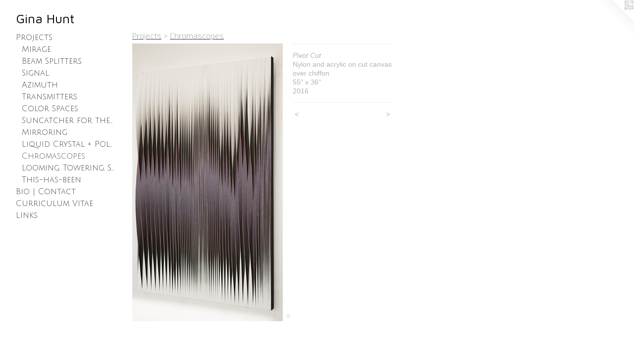

--- FILE ---
content_type: text/html;charset=utf-8
request_url: https://gina-hunt.com/artwork/3946724-Pivot%20Cut.html
body_size: 3769
content:
<!doctype html><html class="no-js a-image mobile-title-align--center has-mobile-menu-icon--left l-generic p-artwork has-page-nav mobile-menu-align--center has-wall-text "><head><meta charset="utf-8" /><meta content="IE=edge" http-equiv="X-UA-Compatible" /><meta http-equiv="X-OPP-Site-Id" content="40258" /><meta http-equiv="X-OPP-Revision" content="1122" /><meta http-equiv="X-OPP-Locke-Environment" content="production" /><meta http-equiv="X-OPP-Locke-Release" content="v0.0.141" /><title>Gina Hunt</title><link rel="canonical" href="https://gina-hunt.com/artwork/3946724-Pivot%20Cut.html" /><meta content="website" property="og:type" /><meta property="og:url" content="https://gina-hunt.com/artwork/3946724-Pivot%20Cut.html" /><meta property="og:title" content="Pivot Cut" /><meta content="width=device-width, initial-scale=1" name="viewport" /><link type="text/css" rel="stylesheet" href="//cdnjs.cloudflare.com/ajax/libs/normalize/3.0.2/normalize.min.css" /><link type="text/css" rel="stylesheet" media="only all" href="//maxcdn.bootstrapcdn.com/font-awesome/4.3.0/css/font-awesome.min.css" /><link type="text/css" rel="stylesheet" media="not all and (min-device-width: 600px) and (min-device-height: 600px)" href="/release/locke/production/v0.0.141/css/small.css" /><link type="text/css" rel="stylesheet" media="only all and (min-device-width: 600px) and (min-device-height: 600px)" href="/release/locke/production/v0.0.141/css/large-generic.css" /><link type="text/css" rel="stylesheet" media="not all and (min-device-width: 600px) and (min-device-height: 600px)" href="/r17603967010000001122/css/small-site.css" /><link type="text/css" rel="stylesheet" media="only all and (min-device-width: 600px) and (min-device-height: 600px)" href="/r17603967010000001122/css/large-site.css" /><link type="text/css" rel="stylesheet" media="only all and (min-device-width: 600px) and (min-device-height: 600px)" href="//fonts.googleapis.com/css?family=Julius+Sans+One" /><link type="text/css" rel="stylesheet" media="only all and (min-device-width: 600px) and (min-device-height: 600px)" href="//fonts.googleapis.com/css?family=Exo+2:100" /><link type="text/css" rel="stylesheet" media="only all and (min-device-width: 600px) and (min-device-height: 600px)" href="//fonts.googleapis.com/css?family=Maven+Pro:400" /><link type="text/css" rel="stylesheet" media="not all and (min-device-width: 600px) and (min-device-height: 600px)" href="//fonts.googleapis.com/css?family=Julius+Sans+One&amp;text=MENUHomePrjctsBi%20%7CCnaulVLk" /><link type="text/css" rel="stylesheet" media="not all and (min-device-width: 600px) and (min-device-height: 600px)" href="//fonts.googleapis.com/css?family=Maven+Pro:400&amp;text=Gina%20Hut" /><script>window.OPP = window.OPP || {};
OPP.modernMQ = 'only all';
OPP.smallMQ = 'not all and (min-device-width: 600px) and (min-device-height: 600px)';
OPP.largeMQ = 'only all and (min-device-width: 600px) and (min-device-height: 600px)';
OPP.downURI = '/x/2/5/8/40258/.down';
OPP.gracePeriodURI = '/x/2/5/8/40258/.grace_period';
OPP.imgL = function (img) {
  !window.lazySizes && img.onerror();
};
OPP.imgE = function (img) {
  img.onerror = img.onload = null;
  img.src = img.getAttribute('data-src');
  //img.srcset = img.getAttribute('data-srcset');
};</script><script src="/release/locke/production/v0.0.141/js/modernizr.js"></script><script src="/release/locke/production/v0.0.141/js/masonry.js"></script><script src="/release/locke/production/v0.0.141/js/respimage.js"></script><script src="/release/locke/production/v0.0.141/js/ls.aspectratio.js"></script><script src="/release/locke/production/v0.0.141/js/lazysizes.js"></script><script src="/release/locke/production/v0.0.141/js/large.js"></script><script src="/release/locke/production/v0.0.141/js/hammer.js"></script><script>if (!Modernizr.mq('only all')) { document.write('<link type="text/css" rel="stylesheet" href="/release/locke/production/v0.0.141/css/minimal.css">') }</script><style>.media-max-width {
  display: block;
}

@media (min-height: 3600px) {

  .media-max-width {
    max-width: 1521.0px;
  }

}

@media (max-height: 3600px) {

  .media-max-width {
    max-width: 42.25vh;
  }

}</style><script>(function(i,s,o,g,r,a,m){i['GoogleAnalyticsObject']=r;i[r]=i[r]||function(){
(i[r].q=i[r].q||[]).push(arguments)},i[r].l=1*new Date();a=s.createElement(o),
m=s.getElementsByTagName(o)[0];a.async=1;a.src=g;m.parentNode.insertBefore(a,m)
})(window,document,'script','//www.google-analytics.com/analytics.js','ga');
ga('create', 'UA-30555683-1', 'auto');
ga('send', 'pageview');</script></head><body><a class=" logo hidden--small" href="http://otherpeoplespixels.com/ref/gina-hunt.com" title="Website by OtherPeoplesPixels" target="_blank"></a><header id="header"><a class=" site-title" href="/home.html"><span class=" site-title-text u-break-word">Gina Hunt</span><div class=" site-title-media"></div></a><a id="mobile-menu-icon" class="mobile-menu-icon hidden--no-js hidden--large"><svg viewBox="0 0 21 17" width="21" height="17" fill="currentColor"><rect x="0" y="0" width="21" height="3" rx="0"></rect><rect x="0" y="7" width="21" height="3" rx="0"></rect><rect x="0" y="14" width="21" height="3" rx="0"></rect></svg></a></header><nav class=" hidden--large"><ul class=" site-nav"><li class="nav-item nav-home "><a class="nav-link " href="/home.html">Home</a></li><li class="nav-item expanded nav-museum "><a class="nav-link " href="/section/292973.html">Projects</a><ul><li class="nav-gallery nav-item expanded "><a class="nav-link " href="/section/533263-Mirage.html">Mirage</a></li><li class="nav-gallery nav-item expanded "><a class="nav-link " href="/section/532763-Beam%20Splitters.html">Beam Splitters</a></li><li class="nav-gallery nav-item expanded "><a class="nav-link " href="/section/488454-Signal.html">Signal</a></li><li class="nav-gallery nav-item expanded "><a class="nav-link " href="/section/467898-Azimuth.html">Azimuth</a></li><li class="nav-gallery nav-item expanded "><a class="nav-link " href="/section/453674-Transmitters.html">Transmitters</a></li><li class="nav-gallery nav-item expanded "><a class="nav-link " href="/section/443201-Color%20Spaces.html">Color Spaces</a></li><li class="nav-gallery nav-item expanded "><a class="nav-link " href="/section/444244-Suncatcher%20for%20the%20Badlands.html">Suncatcher for the Badlands</a></li><li class="nav-gallery nav-item expanded "><a class="nav-link " href="/section/454634-Mirroring.html">Mirroring</a></li><li class="nav-gallery nav-item expanded "><a class="nav-link " href="/section/431034-Liquid%20Crystal%20%2b%20Polymer.html">Liquid Crystal + Polymer</a></li><li class="nav-gallery nav-item expanded "><a class="selected nav-link " href="/section/389250-Chromascopes.html">Chromascopes</a></li><li class="nav-gallery nav-item expanded "><a class="nav-link " href="/section/362388-Looming%2c%20Towering%2c%20Stooping%2c%20Sinking.html">Looming, Towering, Stooping, Sinking</a></li><li class="nav-item expanded nav-museum "><a class="nav-link " href="/section/362387-This-has-been.html">This-has-been</a><ul><li class="nav-gallery nav-item "><a class="nav-link " href="/section/362389-Cyanotypes.html">Cyanotypes</a></li></ul></li></ul></li><li class="nav-item nav-contact "><a class="nav-link " href="/contact.html">Bio | Contact</a></li><li class="nav-item nav-pdf1 "><a target="_blank" class="nav-link " href="//img-cache.oppcdn.com/fixed/40258/assets/qoI7TKOICOLnfT4n.pdf">Curriculum Vitae</a></li><li class="nav-links nav-item "><a class="nav-link " href="/links.html">Links</a></li></ul></nav><div class=" content"><nav class=" hidden--small" id="nav"><header><a class=" site-title" href="/home.html"><span class=" site-title-text u-break-word">Gina Hunt</span><div class=" site-title-media"></div></a></header><ul class=" site-nav"><li class="nav-item nav-home "><a class="nav-link " href="/home.html">Home</a></li><li class="nav-item expanded nav-museum "><a class="nav-link " href="/section/292973.html">Projects</a><ul><li class="nav-gallery nav-item expanded "><a class="nav-link " href="/section/533263-Mirage.html">Mirage</a></li><li class="nav-gallery nav-item expanded "><a class="nav-link " href="/section/532763-Beam%20Splitters.html">Beam Splitters</a></li><li class="nav-gallery nav-item expanded "><a class="nav-link " href="/section/488454-Signal.html">Signal</a></li><li class="nav-gallery nav-item expanded "><a class="nav-link " href="/section/467898-Azimuth.html">Azimuth</a></li><li class="nav-gallery nav-item expanded "><a class="nav-link " href="/section/453674-Transmitters.html">Transmitters</a></li><li class="nav-gallery nav-item expanded "><a class="nav-link " href="/section/443201-Color%20Spaces.html">Color Spaces</a></li><li class="nav-gallery nav-item expanded "><a class="nav-link " href="/section/444244-Suncatcher%20for%20the%20Badlands.html">Suncatcher for the Badlands</a></li><li class="nav-gallery nav-item expanded "><a class="nav-link " href="/section/454634-Mirroring.html">Mirroring</a></li><li class="nav-gallery nav-item expanded "><a class="nav-link " href="/section/431034-Liquid%20Crystal%20%2b%20Polymer.html">Liquid Crystal + Polymer</a></li><li class="nav-gallery nav-item expanded "><a class="selected nav-link " href="/section/389250-Chromascopes.html">Chromascopes</a></li><li class="nav-gallery nav-item expanded "><a class="nav-link " href="/section/362388-Looming%2c%20Towering%2c%20Stooping%2c%20Sinking.html">Looming, Towering, Stooping, Sinking</a></li><li class="nav-item expanded nav-museum "><a class="nav-link " href="/section/362387-This-has-been.html">This-has-been</a><ul><li class="nav-gallery nav-item "><a class="nav-link " href="/section/362389-Cyanotypes.html">Cyanotypes</a></li></ul></li></ul></li><li class="nav-item nav-contact "><a class="nav-link " href="/contact.html">Bio | Contact</a></li><li class="nav-item nav-pdf1 "><a target="_blank" class="nav-link " href="//img-cache.oppcdn.com/fixed/40258/assets/qoI7TKOICOLnfT4n.pdf">Curriculum Vitae</a></li><li class="nav-links nav-item "><a class="nav-link " href="/links.html">Links</a></li></ul><footer><div class=" copyright">© GINA HUNT</div><div class=" credit"><a href="http://otherpeoplespixels.com/ref/gina-hunt.com" target="_blank">Website by OtherPeoplesPixels</a></div></footer></nav><main id="main"><div class=" page clearfix media-max-width"><h1 class="parent-title title"><a href="/section/292973.html" class="root title-segment hidden--small">Projects</a><span class=" title-sep hidden--small"> &gt; </span><a class=" title-segment" href="/section/389250-Chromascopes.html">Chromascopes</a></h1><div class=" media-and-info"><div class=" page-media-wrapper media"><a class=" page-media u-spaceball" title="Pivot Cut" href="/artwork/3947080-Chromascope%20%28RGB%29.html" id="media"><img data-aspectratio="1521/2808" class="u-img " alt="Pivot Cut" src="//img-cache.oppcdn.com/fixed/40258/assets/2tC60msPKDfKK7YD.jpg" srcset="//img-cache.oppcdn.com/img/v1.0/s:40258/t:QkxBTksrVEVYVCtIRVJF/p:12/g:tl/o:2.5/a:50/q:90/1521x2808-2tC60msPKDfKK7YD.jpg/1521x2808/29e37529d966a59947fc531b486f9bd8.jpg 1521w,
//img-cache.oppcdn.com/img/v1.0/s:40258/t:QkxBTksrVEVYVCtIRVJF/p:12/g:tl/o:2.5/a:50/q:90/984x4096-2tC60msPKDfKK7YD.jpg/984x1816/943a9dbcf877d3d390c17e5812cf7579.jpg 984w,
//img-cache.oppcdn.com/img/v1.0/s:40258/t:QkxBTksrVEVYVCtIRVJF/p:12/g:tl/o:2.5/a:50/q:90/2520x1220-2tC60msPKDfKK7YD.jpg/660x1220/0cd14bf661d5f7488ffc6970743b3f23.jpg 660w,
//img-cache.oppcdn.com/img/v1.0/s:40258/t:QkxBTksrVEVYVCtIRVJF/p:12/g:tl/o:2.5/a:50/q:90/640x4096-2tC60msPKDfKK7YD.jpg/640x1181/faa1aa9ed0c7506fb9b906c39298fda5.jpg 640w,
//img-cache.oppcdn.com/img/v1.0/s:40258/t:QkxBTksrVEVYVCtIRVJF/p:12/g:tl/o:2.5/a:50/q:90/1640x830-2tC60msPKDfKK7YD.jpg/449x830/498fc411094a4f47433d0be09bae6ccb.jpg 449w,
//img-cache.oppcdn.com/img/v1.0/s:40258/t:QkxBTksrVEVYVCtIRVJF/p:12/g:tl/o:2.5/a:50/q:90/1400x720-2tC60msPKDfKK7YD.jpg/390x720/4c4c4e7e7cdae991b9f2581b38425eb9.jpg 390w,
//img-cache.oppcdn.com/img/v1.0/s:40258/t:QkxBTksrVEVYVCtIRVJF/p:12/g:tl/o:2.5/a:50/q:90/984x588-2tC60msPKDfKK7YD.jpg/318x588/e8dee18558afc1e24641c5c059868f7c.jpg 318w,
//img-cache.oppcdn.com/fixed/40258/assets/2tC60msPKDfKK7YD.jpg 260w" sizes="(max-device-width: 599px) 100vw,
(max-device-height: 599px) 100vw,
(max-width: 260px) 260px,
(max-height: 480px) 260px,
(max-width: 318px) 318px,
(max-height: 588px) 318px,
(max-width: 390px) 390px,
(max-height: 720px) 390px,
(max-width: 449px) 449px,
(max-height: 830px) 449px,
(max-width: 640px) 640px,
(max-height: 1181px) 640px,
(max-width: 660px) 660px,
(max-height: 1220px) 660px,
(max-width: 984px) 984px,
(max-height: 1816px) 984px,
1521px" /></a><a class=" zoom-corner" style="display: none" id="zoom-corner"><span class=" zoom-icon fa fa-search-plus"></span></a><div class="share-buttons a2a_kit social-icons hidden--small" data-a2a-title="Pivot Cut" data-a2a-url="https://gina-hunt.com/artwork/3946724-Pivot%20Cut.html"><a target="_blank" class="u-img-link share-button a2a_dd " href="https://www.addtoany.com/share_save"><span class="social-icon share fa-plus fa "></span></a></div></div><div class=" info border-color"><div class=" wall-text border-color"><div class=" wt-item wt-title">Pivot Cut</div><div class=" wt-item wt-media">Nylon and acrylic on cut canvas over chiffon</div><div class=" wt-item wt-dimensions">55" x 36"</div><div class=" wt-item wt-date">2016</div></div><div class=" page-nav hidden--small border-color clearfix"><a class=" prev" id="artwork-prev" href="/artwork/3767704-Chromascope%20%28hot%29.html">&lt; <span class=" m-hover-show">previous</span></a> <a class=" next" id="artwork-next" href="/artwork/3947080-Chromascope%20%28RGB%29.html"><span class=" m-hover-show">next</span> &gt;</a></div></div></div><div class="share-buttons a2a_kit social-icons hidden--large" data-a2a-title="Pivot Cut" data-a2a-url="https://gina-hunt.com/artwork/3946724-Pivot%20Cut.html"><a target="_blank" class="u-img-link share-button a2a_dd " href="https://www.addtoany.com/share_save"><span class="social-icon share fa-plus fa "></span></a></div></div></main></div><footer><div class=" copyright">© GINA HUNT</div><div class=" credit"><a href="http://otherpeoplespixels.com/ref/gina-hunt.com" target="_blank">Website by OtherPeoplesPixels</a></div></footer><div class=" modal zoom-modal" style="display: none" id="zoom-modal"><style>@media (min-aspect-ratio: 13/24) {

  .zoom-media {
    width: auto;
    max-height: 2808px;
    height: 100%;
  }

}

@media (max-aspect-ratio: 13/24) {

  .zoom-media {
    height: auto;
    max-width: 1521px;
    width: 100%;
  }

}
@supports (object-fit: contain) {
  img.zoom-media {
    object-fit: contain;
    width: 100%;
    height: 100%;
    max-width: 1521px;
    max-height: 2808px;
  }
}</style><div class=" zoom-media-wrapper u-spaceball"><img onerror="OPP.imgE(this);" onload="OPP.imgL(this);" data-src="//img-cache.oppcdn.com/fixed/40258/assets/2tC60msPKDfKK7YD.jpg" data-srcset="//img-cache.oppcdn.com/img/v1.0/s:40258/t:QkxBTksrVEVYVCtIRVJF/p:12/g:tl/o:2.5/a:50/q:90/1521x2808-2tC60msPKDfKK7YD.jpg/1521x2808/29e37529d966a59947fc531b486f9bd8.jpg 1521w,
//img-cache.oppcdn.com/img/v1.0/s:40258/t:QkxBTksrVEVYVCtIRVJF/p:12/g:tl/o:2.5/a:50/q:90/984x4096-2tC60msPKDfKK7YD.jpg/984x1816/943a9dbcf877d3d390c17e5812cf7579.jpg 984w,
//img-cache.oppcdn.com/img/v1.0/s:40258/t:QkxBTksrVEVYVCtIRVJF/p:12/g:tl/o:2.5/a:50/q:90/2520x1220-2tC60msPKDfKK7YD.jpg/660x1220/0cd14bf661d5f7488ffc6970743b3f23.jpg 660w,
//img-cache.oppcdn.com/img/v1.0/s:40258/t:QkxBTksrVEVYVCtIRVJF/p:12/g:tl/o:2.5/a:50/q:90/640x4096-2tC60msPKDfKK7YD.jpg/640x1181/faa1aa9ed0c7506fb9b906c39298fda5.jpg 640w,
//img-cache.oppcdn.com/img/v1.0/s:40258/t:QkxBTksrVEVYVCtIRVJF/p:12/g:tl/o:2.5/a:50/q:90/1640x830-2tC60msPKDfKK7YD.jpg/449x830/498fc411094a4f47433d0be09bae6ccb.jpg 449w,
//img-cache.oppcdn.com/img/v1.0/s:40258/t:QkxBTksrVEVYVCtIRVJF/p:12/g:tl/o:2.5/a:50/q:90/1400x720-2tC60msPKDfKK7YD.jpg/390x720/4c4c4e7e7cdae991b9f2581b38425eb9.jpg 390w,
//img-cache.oppcdn.com/img/v1.0/s:40258/t:QkxBTksrVEVYVCtIRVJF/p:12/g:tl/o:2.5/a:50/q:90/984x588-2tC60msPKDfKK7YD.jpg/318x588/e8dee18558afc1e24641c5c059868f7c.jpg 318w,
//img-cache.oppcdn.com/fixed/40258/assets/2tC60msPKDfKK7YD.jpg 260w" data-sizes="(max-device-width: 599px) 100vw,
(max-device-height: 599px) 100vw,
(max-width: 260px) 260px,
(max-height: 480px) 260px,
(max-width: 318px) 318px,
(max-height: 588px) 318px,
(max-width: 390px) 390px,
(max-height: 720px) 390px,
(max-width: 449px) 449px,
(max-height: 830px) 449px,
(max-width: 640px) 640px,
(max-height: 1181px) 640px,
(max-width: 660px) 660px,
(max-height: 1220px) 660px,
(max-width: 984px) 984px,
(max-height: 1816px) 984px,
1521px" class="zoom-media lazyload hidden--no-js " alt="Pivot Cut" /><noscript><img class="zoom-media " alt="Pivot Cut" src="//img-cache.oppcdn.com/fixed/40258/assets/2tC60msPKDfKK7YD.jpg" /></noscript></div></div><div class=" offline"></div><script src="/release/locke/production/v0.0.141/js/small.js"></script><script src="/release/locke/production/v0.0.141/js/artwork.js"></script><script>var a2a_config = a2a_config || {};a2a_config.prioritize = ['facebook','twitter','linkedin','googleplus','pinterest','instagram','tumblr','share'];a2a_config.onclick = 1;(function(){  var a = document.createElement('script');  a.type = 'text/javascript'; a.async = true;  a.src = '//static.addtoany.com/menu/page.js';  document.getElementsByTagName('head')[0].appendChild(a);})();</script><script>window.oppa=window.oppa||function(){(oppa.q=oppa.q||[]).push(arguments)};oppa('config','pathname','production/v0.0.141/40258');oppa('set','g','true');oppa('set','l','generic');oppa('set','p','artwork');oppa('set','a','image');oppa('rect','m','media','');oppa('send');</script><script async="" src="/release/locke/production/v0.0.141/js/analytics.js"></script><script src="https://otherpeoplespixels.com/static/enable-preview.js"></script></body></html>

--- FILE ---
content_type: text/css;charset=utf-8
request_url: https://gina-hunt.com/r17603967010000001122/css/large-site.css
body_size: 497
content:
body {
  background-color: #FFFFFF;
  font-weight: normal;
  font-style: normal;
  font-family: "Lucida Sans Unicode", "Lucida Grande", sans-serif;
}

body {
  color: #b5b2b0;
}

main a {
  color: #b5b2b0;
}

main a:hover {
  text-decoration: underline;
  color: #ceccca;
}

main a:visited {
  color: #ceccca;
}

.site-title, .mobile-menu-icon {
  color: #000000;
}

.site-nav, .mobile-menu-link, nav:before, nav:after {
  color: #444141;
}

.site-nav a {
  color: #444141;
}

.site-nav a:hover {
  text-decoration: none;
  color: #5e5a5a;
}

.site-nav a:visited {
  color: #444141;
}

.site-nav a.selected {
  color: #5e5a5a;
}

.site-nav:hover a.selected {
  color: #444141;
}

footer {
  color: #b5b2b0;
}

footer a {
  color: #b5b2b0;
}

footer a:hover {
  text-decoration: underline;
  color: #ceccca;
}

footer a:visited {
  color: #ceccca;
}

.title, .news-item-title, .flex-page-title {
  color: #444141;
}

.title a {
  color: #444141;
}

.title a:hover {
  text-decoration: none;
  color: #5e5a5a;
}

.title a:visited {
  color: #444141;
}

.hr, .hr-before:before, .hr-after:after, .hr-before--small:before, .hr-before--large:before, .hr-after--small:after, .hr-after--large:after {
  border-top-color: #ffffff;
}

.button {
  background: #b5b2b0;
  color: #FFFFFF;
}

.social-icon {
  background-color: #b5b2b0;
  color: #FFFFFF;
}

.welcome-modal {
  background-color: #FFFFFF;
}

.share-button .social-icon {
  color: #b5b2b0;
}

.site-title {
  font-family: "Maven Pro", sans-serif;
  font-style: normal;
  font-weight: 400;
}

.site-nav {
  font-family: "Julius Sans One", sans-serif;
  font-style: normal;
  font-weight: 400;
}

.section-title, .parent-title, .news-item-title, .link-name, .preview-placeholder, .preview-image, .flex-page-title {
  font-family: "Exo 2", sans-serif;
  font-style: normal;
  font-weight: 100;
}

body {
  font-size: 14px;
}

.site-title {
  font-size: 26px;
}

.site-nav {
  font-size: 16px;
}

.title, .news-item-title, .link-name, .flex-page-title {
  font-size: 16px;
}

.border-color {
  border-color: hsla(24, 3.267974%, 70%, 0.2);
}

.p-artwork .page-nav a {
  color: #b5b2b0;
}

.p-artwork .page-nav a:hover {
  text-decoration: none;
  color: #b5b2b0;
}

.p-artwork .page-nav a:visited {
  color: #b5b2b0;
}

.wordy {
  text-align: left;
}

--- FILE ---
content_type: text/css;charset=utf-8
request_url: https://gina-hunt.com/r17603967010000001122/css/small-site.css
body_size: 361
content:
body {
  background-color: #FFFFFF;
  font-weight: normal;
  font-style: normal;
  font-family: "Lucida Sans Unicode", "Lucida Grande", sans-serif;
}

body {
  color: #b5b2b0;
}

main a {
  color: #b5b2b0;
}

main a:hover {
  text-decoration: underline;
  color: #ceccca;
}

main a:visited {
  color: #ceccca;
}

.site-title, .mobile-menu-icon {
  color: #000000;
}

.site-nav, .mobile-menu-link, nav:before, nav:after {
  color: #444141;
}

.site-nav a {
  color: #444141;
}

.site-nav a:hover {
  text-decoration: none;
  color: #5e5a5a;
}

.site-nav a:visited {
  color: #444141;
}

.site-nav a.selected {
  color: #5e5a5a;
}

.site-nav:hover a.selected {
  color: #444141;
}

footer {
  color: #b5b2b0;
}

footer a {
  color: #b5b2b0;
}

footer a:hover {
  text-decoration: underline;
  color: #ceccca;
}

footer a:visited {
  color: #ceccca;
}

.title, .news-item-title, .flex-page-title {
  color: #444141;
}

.title a {
  color: #444141;
}

.title a:hover {
  text-decoration: none;
  color: #5e5a5a;
}

.title a:visited {
  color: #444141;
}

.hr, .hr-before:before, .hr-after:after, .hr-before--small:before, .hr-before--large:before, .hr-after--small:after, .hr-after--large:after {
  border-top-color: #ffffff;
}

.button {
  background: #b5b2b0;
  color: #FFFFFF;
}

.social-icon {
  background-color: #b5b2b0;
  color: #FFFFFF;
}

.welcome-modal {
  background-color: #FFFFFF;
}

.site-title {
  font-family: "Maven Pro", sans-serif;
  font-style: normal;
  font-weight: 400;
}

nav {
  font-family: "Julius Sans One", sans-serif;
  font-style: normal;
  font-weight: 400;
}

.wordy {
  text-align: left;
}

.site-title {
  font-size: 2.3125rem;
}

footer .credit a {
  color: #b5b2b0;
}

--- FILE ---
content_type: text/css; charset=utf-8
request_url: https://fonts.googleapis.com/css?family=Julius+Sans+One&text=MENUHomePrjctsBi%20%7CCnaulVLk
body_size: -432
content:
@font-face {
  font-family: 'Julius Sans One';
  font-style: normal;
  font-weight: 400;
  src: url(https://fonts.gstatic.com/l/font?kit=1Pt2g8TAX_SGgBGUi0tGOYEga5W-wHEQ6aC9BJR9ZnIVjYPrMXQR4WJtteL9GBni8GlzZx2f&skey=11a1a6d9a3450da&v=v20) format('woff2');
}


--- FILE ---
content_type: text/css; charset=utf-8
request_url: https://fonts.googleapis.com/css?family=Maven+Pro:400&text=Gina%20Hut
body_size: -449
content:
@font-face {
  font-family: 'Maven Pro';
  font-style: normal;
  font-weight: 400;
  src: url(https://fonts.gstatic.com/l/font?kit=7Auup_AqnyWWAxW2Wk3swUz56MS91Eww8SX25nWpozp4EvVjMQUqpEkSyESB&skey=f795ffecfc1ee92e&v=v40) format('woff2');
}


--- FILE ---
content_type: text/plain
request_url: https://www.google-analytics.com/j/collect?v=1&_v=j102&a=120232618&t=pageview&_s=1&dl=https%3A%2F%2Fgina-hunt.com%2Fartwork%2F3946724-Pivot%2520Cut.html&ul=en-us%40posix&dt=Gina%20Hunt&sr=1280x720&vp=1280x720&_u=IEBAAEABAAAAACAAI~&jid=1523962367&gjid=2120753990&cid=2046798658.1769814304&tid=UA-30555683-1&_gid=705572491.1769814304&_r=1&_slc=1&z=1380835785
body_size: -450
content:
2,cG-HYE3FFHZ6K